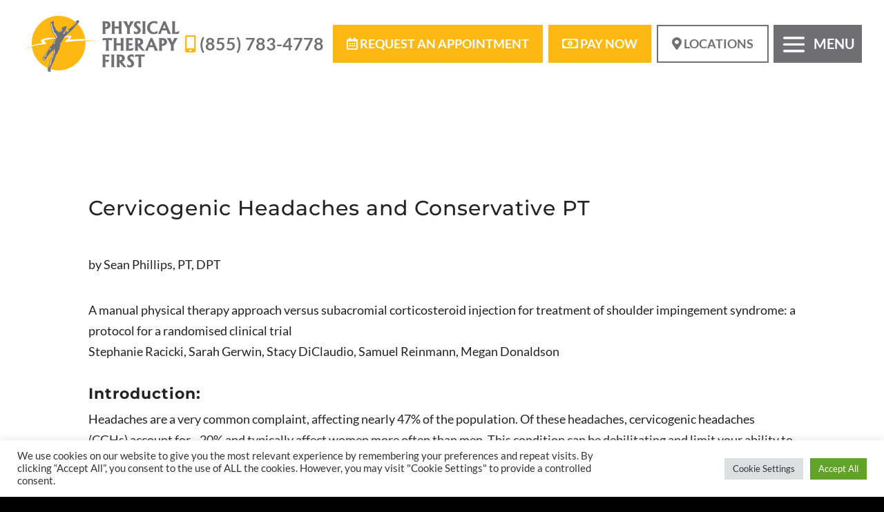

--- FILE ---
content_type: text/html; charset=utf-8
request_url: https://www.google.com/recaptcha/api2/anchor?ar=1&k=6Lf2v3oaAAAAAIeXYs2E71JSnl3oLInHqmyZi169&co=aHR0cHM6Ly9waHlzaWNhbHRoZXJhcHlmaXJzdC5jb206NDQz&hl=en&v=PoyoqOPhxBO7pBk68S4YbpHZ&size=invisible&anchor-ms=20000&execute-ms=30000&cb=7ow8fj2bs1yf
body_size: 49944
content:
<!DOCTYPE HTML><html dir="ltr" lang="en"><head><meta http-equiv="Content-Type" content="text/html; charset=UTF-8">
<meta http-equiv="X-UA-Compatible" content="IE=edge">
<title>reCAPTCHA</title>
<style type="text/css">
/* cyrillic-ext */
@font-face {
  font-family: 'Roboto';
  font-style: normal;
  font-weight: 400;
  font-stretch: 100%;
  src: url(//fonts.gstatic.com/s/roboto/v48/KFO7CnqEu92Fr1ME7kSn66aGLdTylUAMa3GUBHMdazTgWw.woff2) format('woff2');
  unicode-range: U+0460-052F, U+1C80-1C8A, U+20B4, U+2DE0-2DFF, U+A640-A69F, U+FE2E-FE2F;
}
/* cyrillic */
@font-face {
  font-family: 'Roboto';
  font-style: normal;
  font-weight: 400;
  font-stretch: 100%;
  src: url(//fonts.gstatic.com/s/roboto/v48/KFO7CnqEu92Fr1ME7kSn66aGLdTylUAMa3iUBHMdazTgWw.woff2) format('woff2');
  unicode-range: U+0301, U+0400-045F, U+0490-0491, U+04B0-04B1, U+2116;
}
/* greek-ext */
@font-face {
  font-family: 'Roboto';
  font-style: normal;
  font-weight: 400;
  font-stretch: 100%;
  src: url(//fonts.gstatic.com/s/roboto/v48/KFO7CnqEu92Fr1ME7kSn66aGLdTylUAMa3CUBHMdazTgWw.woff2) format('woff2');
  unicode-range: U+1F00-1FFF;
}
/* greek */
@font-face {
  font-family: 'Roboto';
  font-style: normal;
  font-weight: 400;
  font-stretch: 100%;
  src: url(//fonts.gstatic.com/s/roboto/v48/KFO7CnqEu92Fr1ME7kSn66aGLdTylUAMa3-UBHMdazTgWw.woff2) format('woff2');
  unicode-range: U+0370-0377, U+037A-037F, U+0384-038A, U+038C, U+038E-03A1, U+03A3-03FF;
}
/* math */
@font-face {
  font-family: 'Roboto';
  font-style: normal;
  font-weight: 400;
  font-stretch: 100%;
  src: url(//fonts.gstatic.com/s/roboto/v48/KFO7CnqEu92Fr1ME7kSn66aGLdTylUAMawCUBHMdazTgWw.woff2) format('woff2');
  unicode-range: U+0302-0303, U+0305, U+0307-0308, U+0310, U+0312, U+0315, U+031A, U+0326-0327, U+032C, U+032F-0330, U+0332-0333, U+0338, U+033A, U+0346, U+034D, U+0391-03A1, U+03A3-03A9, U+03B1-03C9, U+03D1, U+03D5-03D6, U+03F0-03F1, U+03F4-03F5, U+2016-2017, U+2034-2038, U+203C, U+2040, U+2043, U+2047, U+2050, U+2057, U+205F, U+2070-2071, U+2074-208E, U+2090-209C, U+20D0-20DC, U+20E1, U+20E5-20EF, U+2100-2112, U+2114-2115, U+2117-2121, U+2123-214F, U+2190, U+2192, U+2194-21AE, U+21B0-21E5, U+21F1-21F2, U+21F4-2211, U+2213-2214, U+2216-22FF, U+2308-230B, U+2310, U+2319, U+231C-2321, U+2336-237A, U+237C, U+2395, U+239B-23B7, U+23D0, U+23DC-23E1, U+2474-2475, U+25AF, U+25B3, U+25B7, U+25BD, U+25C1, U+25CA, U+25CC, U+25FB, U+266D-266F, U+27C0-27FF, U+2900-2AFF, U+2B0E-2B11, U+2B30-2B4C, U+2BFE, U+3030, U+FF5B, U+FF5D, U+1D400-1D7FF, U+1EE00-1EEFF;
}
/* symbols */
@font-face {
  font-family: 'Roboto';
  font-style: normal;
  font-weight: 400;
  font-stretch: 100%;
  src: url(//fonts.gstatic.com/s/roboto/v48/KFO7CnqEu92Fr1ME7kSn66aGLdTylUAMaxKUBHMdazTgWw.woff2) format('woff2');
  unicode-range: U+0001-000C, U+000E-001F, U+007F-009F, U+20DD-20E0, U+20E2-20E4, U+2150-218F, U+2190, U+2192, U+2194-2199, U+21AF, U+21E6-21F0, U+21F3, U+2218-2219, U+2299, U+22C4-22C6, U+2300-243F, U+2440-244A, U+2460-24FF, U+25A0-27BF, U+2800-28FF, U+2921-2922, U+2981, U+29BF, U+29EB, U+2B00-2BFF, U+4DC0-4DFF, U+FFF9-FFFB, U+10140-1018E, U+10190-1019C, U+101A0, U+101D0-101FD, U+102E0-102FB, U+10E60-10E7E, U+1D2C0-1D2D3, U+1D2E0-1D37F, U+1F000-1F0FF, U+1F100-1F1AD, U+1F1E6-1F1FF, U+1F30D-1F30F, U+1F315, U+1F31C, U+1F31E, U+1F320-1F32C, U+1F336, U+1F378, U+1F37D, U+1F382, U+1F393-1F39F, U+1F3A7-1F3A8, U+1F3AC-1F3AF, U+1F3C2, U+1F3C4-1F3C6, U+1F3CA-1F3CE, U+1F3D4-1F3E0, U+1F3ED, U+1F3F1-1F3F3, U+1F3F5-1F3F7, U+1F408, U+1F415, U+1F41F, U+1F426, U+1F43F, U+1F441-1F442, U+1F444, U+1F446-1F449, U+1F44C-1F44E, U+1F453, U+1F46A, U+1F47D, U+1F4A3, U+1F4B0, U+1F4B3, U+1F4B9, U+1F4BB, U+1F4BF, U+1F4C8-1F4CB, U+1F4D6, U+1F4DA, U+1F4DF, U+1F4E3-1F4E6, U+1F4EA-1F4ED, U+1F4F7, U+1F4F9-1F4FB, U+1F4FD-1F4FE, U+1F503, U+1F507-1F50B, U+1F50D, U+1F512-1F513, U+1F53E-1F54A, U+1F54F-1F5FA, U+1F610, U+1F650-1F67F, U+1F687, U+1F68D, U+1F691, U+1F694, U+1F698, U+1F6AD, U+1F6B2, U+1F6B9-1F6BA, U+1F6BC, U+1F6C6-1F6CF, U+1F6D3-1F6D7, U+1F6E0-1F6EA, U+1F6F0-1F6F3, U+1F6F7-1F6FC, U+1F700-1F7FF, U+1F800-1F80B, U+1F810-1F847, U+1F850-1F859, U+1F860-1F887, U+1F890-1F8AD, U+1F8B0-1F8BB, U+1F8C0-1F8C1, U+1F900-1F90B, U+1F93B, U+1F946, U+1F984, U+1F996, U+1F9E9, U+1FA00-1FA6F, U+1FA70-1FA7C, U+1FA80-1FA89, U+1FA8F-1FAC6, U+1FACE-1FADC, U+1FADF-1FAE9, U+1FAF0-1FAF8, U+1FB00-1FBFF;
}
/* vietnamese */
@font-face {
  font-family: 'Roboto';
  font-style: normal;
  font-weight: 400;
  font-stretch: 100%;
  src: url(//fonts.gstatic.com/s/roboto/v48/KFO7CnqEu92Fr1ME7kSn66aGLdTylUAMa3OUBHMdazTgWw.woff2) format('woff2');
  unicode-range: U+0102-0103, U+0110-0111, U+0128-0129, U+0168-0169, U+01A0-01A1, U+01AF-01B0, U+0300-0301, U+0303-0304, U+0308-0309, U+0323, U+0329, U+1EA0-1EF9, U+20AB;
}
/* latin-ext */
@font-face {
  font-family: 'Roboto';
  font-style: normal;
  font-weight: 400;
  font-stretch: 100%;
  src: url(//fonts.gstatic.com/s/roboto/v48/KFO7CnqEu92Fr1ME7kSn66aGLdTylUAMa3KUBHMdazTgWw.woff2) format('woff2');
  unicode-range: U+0100-02BA, U+02BD-02C5, U+02C7-02CC, U+02CE-02D7, U+02DD-02FF, U+0304, U+0308, U+0329, U+1D00-1DBF, U+1E00-1E9F, U+1EF2-1EFF, U+2020, U+20A0-20AB, U+20AD-20C0, U+2113, U+2C60-2C7F, U+A720-A7FF;
}
/* latin */
@font-face {
  font-family: 'Roboto';
  font-style: normal;
  font-weight: 400;
  font-stretch: 100%;
  src: url(//fonts.gstatic.com/s/roboto/v48/KFO7CnqEu92Fr1ME7kSn66aGLdTylUAMa3yUBHMdazQ.woff2) format('woff2');
  unicode-range: U+0000-00FF, U+0131, U+0152-0153, U+02BB-02BC, U+02C6, U+02DA, U+02DC, U+0304, U+0308, U+0329, U+2000-206F, U+20AC, U+2122, U+2191, U+2193, U+2212, U+2215, U+FEFF, U+FFFD;
}
/* cyrillic-ext */
@font-face {
  font-family: 'Roboto';
  font-style: normal;
  font-weight: 500;
  font-stretch: 100%;
  src: url(//fonts.gstatic.com/s/roboto/v48/KFO7CnqEu92Fr1ME7kSn66aGLdTylUAMa3GUBHMdazTgWw.woff2) format('woff2');
  unicode-range: U+0460-052F, U+1C80-1C8A, U+20B4, U+2DE0-2DFF, U+A640-A69F, U+FE2E-FE2F;
}
/* cyrillic */
@font-face {
  font-family: 'Roboto';
  font-style: normal;
  font-weight: 500;
  font-stretch: 100%;
  src: url(//fonts.gstatic.com/s/roboto/v48/KFO7CnqEu92Fr1ME7kSn66aGLdTylUAMa3iUBHMdazTgWw.woff2) format('woff2');
  unicode-range: U+0301, U+0400-045F, U+0490-0491, U+04B0-04B1, U+2116;
}
/* greek-ext */
@font-face {
  font-family: 'Roboto';
  font-style: normal;
  font-weight: 500;
  font-stretch: 100%;
  src: url(//fonts.gstatic.com/s/roboto/v48/KFO7CnqEu92Fr1ME7kSn66aGLdTylUAMa3CUBHMdazTgWw.woff2) format('woff2');
  unicode-range: U+1F00-1FFF;
}
/* greek */
@font-face {
  font-family: 'Roboto';
  font-style: normal;
  font-weight: 500;
  font-stretch: 100%;
  src: url(//fonts.gstatic.com/s/roboto/v48/KFO7CnqEu92Fr1ME7kSn66aGLdTylUAMa3-UBHMdazTgWw.woff2) format('woff2');
  unicode-range: U+0370-0377, U+037A-037F, U+0384-038A, U+038C, U+038E-03A1, U+03A3-03FF;
}
/* math */
@font-face {
  font-family: 'Roboto';
  font-style: normal;
  font-weight: 500;
  font-stretch: 100%;
  src: url(//fonts.gstatic.com/s/roboto/v48/KFO7CnqEu92Fr1ME7kSn66aGLdTylUAMawCUBHMdazTgWw.woff2) format('woff2');
  unicode-range: U+0302-0303, U+0305, U+0307-0308, U+0310, U+0312, U+0315, U+031A, U+0326-0327, U+032C, U+032F-0330, U+0332-0333, U+0338, U+033A, U+0346, U+034D, U+0391-03A1, U+03A3-03A9, U+03B1-03C9, U+03D1, U+03D5-03D6, U+03F0-03F1, U+03F4-03F5, U+2016-2017, U+2034-2038, U+203C, U+2040, U+2043, U+2047, U+2050, U+2057, U+205F, U+2070-2071, U+2074-208E, U+2090-209C, U+20D0-20DC, U+20E1, U+20E5-20EF, U+2100-2112, U+2114-2115, U+2117-2121, U+2123-214F, U+2190, U+2192, U+2194-21AE, U+21B0-21E5, U+21F1-21F2, U+21F4-2211, U+2213-2214, U+2216-22FF, U+2308-230B, U+2310, U+2319, U+231C-2321, U+2336-237A, U+237C, U+2395, U+239B-23B7, U+23D0, U+23DC-23E1, U+2474-2475, U+25AF, U+25B3, U+25B7, U+25BD, U+25C1, U+25CA, U+25CC, U+25FB, U+266D-266F, U+27C0-27FF, U+2900-2AFF, U+2B0E-2B11, U+2B30-2B4C, U+2BFE, U+3030, U+FF5B, U+FF5D, U+1D400-1D7FF, U+1EE00-1EEFF;
}
/* symbols */
@font-face {
  font-family: 'Roboto';
  font-style: normal;
  font-weight: 500;
  font-stretch: 100%;
  src: url(//fonts.gstatic.com/s/roboto/v48/KFO7CnqEu92Fr1ME7kSn66aGLdTylUAMaxKUBHMdazTgWw.woff2) format('woff2');
  unicode-range: U+0001-000C, U+000E-001F, U+007F-009F, U+20DD-20E0, U+20E2-20E4, U+2150-218F, U+2190, U+2192, U+2194-2199, U+21AF, U+21E6-21F0, U+21F3, U+2218-2219, U+2299, U+22C4-22C6, U+2300-243F, U+2440-244A, U+2460-24FF, U+25A0-27BF, U+2800-28FF, U+2921-2922, U+2981, U+29BF, U+29EB, U+2B00-2BFF, U+4DC0-4DFF, U+FFF9-FFFB, U+10140-1018E, U+10190-1019C, U+101A0, U+101D0-101FD, U+102E0-102FB, U+10E60-10E7E, U+1D2C0-1D2D3, U+1D2E0-1D37F, U+1F000-1F0FF, U+1F100-1F1AD, U+1F1E6-1F1FF, U+1F30D-1F30F, U+1F315, U+1F31C, U+1F31E, U+1F320-1F32C, U+1F336, U+1F378, U+1F37D, U+1F382, U+1F393-1F39F, U+1F3A7-1F3A8, U+1F3AC-1F3AF, U+1F3C2, U+1F3C4-1F3C6, U+1F3CA-1F3CE, U+1F3D4-1F3E0, U+1F3ED, U+1F3F1-1F3F3, U+1F3F5-1F3F7, U+1F408, U+1F415, U+1F41F, U+1F426, U+1F43F, U+1F441-1F442, U+1F444, U+1F446-1F449, U+1F44C-1F44E, U+1F453, U+1F46A, U+1F47D, U+1F4A3, U+1F4B0, U+1F4B3, U+1F4B9, U+1F4BB, U+1F4BF, U+1F4C8-1F4CB, U+1F4D6, U+1F4DA, U+1F4DF, U+1F4E3-1F4E6, U+1F4EA-1F4ED, U+1F4F7, U+1F4F9-1F4FB, U+1F4FD-1F4FE, U+1F503, U+1F507-1F50B, U+1F50D, U+1F512-1F513, U+1F53E-1F54A, U+1F54F-1F5FA, U+1F610, U+1F650-1F67F, U+1F687, U+1F68D, U+1F691, U+1F694, U+1F698, U+1F6AD, U+1F6B2, U+1F6B9-1F6BA, U+1F6BC, U+1F6C6-1F6CF, U+1F6D3-1F6D7, U+1F6E0-1F6EA, U+1F6F0-1F6F3, U+1F6F7-1F6FC, U+1F700-1F7FF, U+1F800-1F80B, U+1F810-1F847, U+1F850-1F859, U+1F860-1F887, U+1F890-1F8AD, U+1F8B0-1F8BB, U+1F8C0-1F8C1, U+1F900-1F90B, U+1F93B, U+1F946, U+1F984, U+1F996, U+1F9E9, U+1FA00-1FA6F, U+1FA70-1FA7C, U+1FA80-1FA89, U+1FA8F-1FAC6, U+1FACE-1FADC, U+1FADF-1FAE9, U+1FAF0-1FAF8, U+1FB00-1FBFF;
}
/* vietnamese */
@font-face {
  font-family: 'Roboto';
  font-style: normal;
  font-weight: 500;
  font-stretch: 100%;
  src: url(//fonts.gstatic.com/s/roboto/v48/KFO7CnqEu92Fr1ME7kSn66aGLdTylUAMa3OUBHMdazTgWw.woff2) format('woff2');
  unicode-range: U+0102-0103, U+0110-0111, U+0128-0129, U+0168-0169, U+01A0-01A1, U+01AF-01B0, U+0300-0301, U+0303-0304, U+0308-0309, U+0323, U+0329, U+1EA0-1EF9, U+20AB;
}
/* latin-ext */
@font-face {
  font-family: 'Roboto';
  font-style: normal;
  font-weight: 500;
  font-stretch: 100%;
  src: url(//fonts.gstatic.com/s/roboto/v48/KFO7CnqEu92Fr1ME7kSn66aGLdTylUAMa3KUBHMdazTgWw.woff2) format('woff2');
  unicode-range: U+0100-02BA, U+02BD-02C5, U+02C7-02CC, U+02CE-02D7, U+02DD-02FF, U+0304, U+0308, U+0329, U+1D00-1DBF, U+1E00-1E9F, U+1EF2-1EFF, U+2020, U+20A0-20AB, U+20AD-20C0, U+2113, U+2C60-2C7F, U+A720-A7FF;
}
/* latin */
@font-face {
  font-family: 'Roboto';
  font-style: normal;
  font-weight: 500;
  font-stretch: 100%;
  src: url(//fonts.gstatic.com/s/roboto/v48/KFO7CnqEu92Fr1ME7kSn66aGLdTylUAMa3yUBHMdazQ.woff2) format('woff2');
  unicode-range: U+0000-00FF, U+0131, U+0152-0153, U+02BB-02BC, U+02C6, U+02DA, U+02DC, U+0304, U+0308, U+0329, U+2000-206F, U+20AC, U+2122, U+2191, U+2193, U+2212, U+2215, U+FEFF, U+FFFD;
}
/* cyrillic-ext */
@font-face {
  font-family: 'Roboto';
  font-style: normal;
  font-weight: 900;
  font-stretch: 100%;
  src: url(//fonts.gstatic.com/s/roboto/v48/KFO7CnqEu92Fr1ME7kSn66aGLdTylUAMa3GUBHMdazTgWw.woff2) format('woff2');
  unicode-range: U+0460-052F, U+1C80-1C8A, U+20B4, U+2DE0-2DFF, U+A640-A69F, U+FE2E-FE2F;
}
/* cyrillic */
@font-face {
  font-family: 'Roboto';
  font-style: normal;
  font-weight: 900;
  font-stretch: 100%;
  src: url(//fonts.gstatic.com/s/roboto/v48/KFO7CnqEu92Fr1ME7kSn66aGLdTylUAMa3iUBHMdazTgWw.woff2) format('woff2');
  unicode-range: U+0301, U+0400-045F, U+0490-0491, U+04B0-04B1, U+2116;
}
/* greek-ext */
@font-face {
  font-family: 'Roboto';
  font-style: normal;
  font-weight: 900;
  font-stretch: 100%;
  src: url(//fonts.gstatic.com/s/roboto/v48/KFO7CnqEu92Fr1ME7kSn66aGLdTylUAMa3CUBHMdazTgWw.woff2) format('woff2');
  unicode-range: U+1F00-1FFF;
}
/* greek */
@font-face {
  font-family: 'Roboto';
  font-style: normal;
  font-weight: 900;
  font-stretch: 100%;
  src: url(//fonts.gstatic.com/s/roboto/v48/KFO7CnqEu92Fr1ME7kSn66aGLdTylUAMa3-UBHMdazTgWw.woff2) format('woff2');
  unicode-range: U+0370-0377, U+037A-037F, U+0384-038A, U+038C, U+038E-03A1, U+03A3-03FF;
}
/* math */
@font-face {
  font-family: 'Roboto';
  font-style: normal;
  font-weight: 900;
  font-stretch: 100%;
  src: url(//fonts.gstatic.com/s/roboto/v48/KFO7CnqEu92Fr1ME7kSn66aGLdTylUAMawCUBHMdazTgWw.woff2) format('woff2');
  unicode-range: U+0302-0303, U+0305, U+0307-0308, U+0310, U+0312, U+0315, U+031A, U+0326-0327, U+032C, U+032F-0330, U+0332-0333, U+0338, U+033A, U+0346, U+034D, U+0391-03A1, U+03A3-03A9, U+03B1-03C9, U+03D1, U+03D5-03D6, U+03F0-03F1, U+03F4-03F5, U+2016-2017, U+2034-2038, U+203C, U+2040, U+2043, U+2047, U+2050, U+2057, U+205F, U+2070-2071, U+2074-208E, U+2090-209C, U+20D0-20DC, U+20E1, U+20E5-20EF, U+2100-2112, U+2114-2115, U+2117-2121, U+2123-214F, U+2190, U+2192, U+2194-21AE, U+21B0-21E5, U+21F1-21F2, U+21F4-2211, U+2213-2214, U+2216-22FF, U+2308-230B, U+2310, U+2319, U+231C-2321, U+2336-237A, U+237C, U+2395, U+239B-23B7, U+23D0, U+23DC-23E1, U+2474-2475, U+25AF, U+25B3, U+25B7, U+25BD, U+25C1, U+25CA, U+25CC, U+25FB, U+266D-266F, U+27C0-27FF, U+2900-2AFF, U+2B0E-2B11, U+2B30-2B4C, U+2BFE, U+3030, U+FF5B, U+FF5D, U+1D400-1D7FF, U+1EE00-1EEFF;
}
/* symbols */
@font-face {
  font-family: 'Roboto';
  font-style: normal;
  font-weight: 900;
  font-stretch: 100%;
  src: url(//fonts.gstatic.com/s/roboto/v48/KFO7CnqEu92Fr1ME7kSn66aGLdTylUAMaxKUBHMdazTgWw.woff2) format('woff2');
  unicode-range: U+0001-000C, U+000E-001F, U+007F-009F, U+20DD-20E0, U+20E2-20E4, U+2150-218F, U+2190, U+2192, U+2194-2199, U+21AF, U+21E6-21F0, U+21F3, U+2218-2219, U+2299, U+22C4-22C6, U+2300-243F, U+2440-244A, U+2460-24FF, U+25A0-27BF, U+2800-28FF, U+2921-2922, U+2981, U+29BF, U+29EB, U+2B00-2BFF, U+4DC0-4DFF, U+FFF9-FFFB, U+10140-1018E, U+10190-1019C, U+101A0, U+101D0-101FD, U+102E0-102FB, U+10E60-10E7E, U+1D2C0-1D2D3, U+1D2E0-1D37F, U+1F000-1F0FF, U+1F100-1F1AD, U+1F1E6-1F1FF, U+1F30D-1F30F, U+1F315, U+1F31C, U+1F31E, U+1F320-1F32C, U+1F336, U+1F378, U+1F37D, U+1F382, U+1F393-1F39F, U+1F3A7-1F3A8, U+1F3AC-1F3AF, U+1F3C2, U+1F3C4-1F3C6, U+1F3CA-1F3CE, U+1F3D4-1F3E0, U+1F3ED, U+1F3F1-1F3F3, U+1F3F5-1F3F7, U+1F408, U+1F415, U+1F41F, U+1F426, U+1F43F, U+1F441-1F442, U+1F444, U+1F446-1F449, U+1F44C-1F44E, U+1F453, U+1F46A, U+1F47D, U+1F4A3, U+1F4B0, U+1F4B3, U+1F4B9, U+1F4BB, U+1F4BF, U+1F4C8-1F4CB, U+1F4D6, U+1F4DA, U+1F4DF, U+1F4E3-1F4E6, U+1F4EA-1F4ED, U+1F4F7, U+1F4F9-1F4FB, U+1F4FD-1F4FE, U+1F503, U+1F507-1F50B, U+1F50D, U+1F512-1F513, U+1F53E-1F54A, U+1F54F-1F5FA, U+1F610, U+1F650-1F67F, U+1F687, U+1F68D, U+1F691, U+1F694, U+1F698, U+1F6AD, U+1F6B2, U+1F6B9-1F6BA, U+1F6BC, U+1F6C6-1F6CF, U+1F6D3-1F6D7, U+1F6E0-1F6EA, U+1F6F0-1F6F3, U+1F6F7-1F6FC, U+1F700-1F7FF, U+1F800-1F80B, U+1F810-1F847, U+1F850-1F859, U+1F860-1F887, U+1F890-1F8AD, U+1F8B0-1F8BB, U+1F8C0-1F8C1, U+1F900-1F90B, U+1F93B, U+1F946, U+1F984, U+1F996, U+1F9E9, U+1FA00-1FA6F, U+1FA70-1FA7C, U+1FA80-1FA89, U+1FA8F-1FAC6, U+1FACE-1FADC, U+1FADF-1FAE9, U+1FAF0-1FAF8, U+1FB00-1FBFF;
}
/* vietnamese */
@font-face {
  font-family: 'Roboto';
  font-style: normal;
  font-weight: 900;
  font-stretch: 100%;
  src: url(//fonts.gstatic.com/s/roboto/v48/KFO7CnqEu92Fr1ME7kSn66aGLdTylUAMa3OUBHMdazTgWw.woff2) format('woff2');
  unicode-range: U+0102-0103, U+0110-0111, U+0128-0129, U+0168-0169, U+01A0-01A1, U+01AF-01B0, U+0300-0301, U+0303-0304, U+0308-0309, U+0323, U+0329, U+1EA0-1EF9, U+20AB;
}
/* latin-ext */
@font-face {
  font-family: 'Roboto';
  font-style: normal;
  font-weight: 900;
  font-stretch: 100%;
  src: url(//fonts.gstatic.com/s/roboto/v48/KFO7CnqEu92Fr1ME7kSn66aGLdTylUAMa3KUBHMdazTgWw.woff2) format('woff2');
  unicode-range: U+0100-02BA, U+02BD-02C5, U+02C7-02CC, U+02CE-02D7, U+02DD-02FF, U+0304, U+0308, U+0329, U+1D00-1DBF, U+1E00-1E9F, U+1EF2-1EFF, U+2020, U+20A0-20AB, U+20AD-20C0, U+2113, U+2C60-2C7F, U+A720-A7FF;
}
/* latin */
@font-face {
  font-family: 'Roboto';
  font-style: normal;
  font-weight: 900;
  font-stretch: 100%;
  src: url(//fonts.gstatic.com/s/roboto/v48/KFO7CnqEu92Fr1ME7kSn66aGLdTylUAMa3yUBHMdazQ.woff2) format('woff2');
  unicode-range: U+0000-00FF, U+0131, U+0152-0153, U+02BB-02BC, U+02C6, U+02DA, U+02DC, U+0304, U+0308, U+0329, U+2000-206F, U+20AC, U+2122, U+2191, U+2193, U+2212, U+2215, U+FEFF, U+FFFD;
}

</style>
<link rel="stylesheet" type="text/css" href="https://www.gstatic.com/recaptcha/releases/PoyoqOPhxBO7pBk68S4YbpHZ/styles__ltr.css">
<script nonce="X0B0tNkYdbo5HNpBXryJ0A" type="text/javascript">window['__recaptcha_api'] = 'https://www.google.com/recaptcha/api2/';</script>
<script type="text/javascript" src="https://www.gstatic.com/recaptcha/releases/PoyoqOPhxBO7pBk68S4YbpHZ/recaptcha__en.js" nonce="X0B0tNkYdbo5HNpBXryJ0A">
      
    </script></head>
<body><div id="rc-anchor-alert" class="rc-anchor-alert"></div>
<input type="hidden" id="recaptcha-token" value="[base64]">
<script type="text/javascript" nonce="X0B0tNkYdbo5HNpBXryJ0A">
      recaptcha.anchor.Main.init("[\x22ainput\x22,[\x22bgdata\x22,\x22\x22,\[base64]/[base64]/[base64]/[base64]/[base64]/[base64]/KGcoTywyNTMsTy5PKSxVRyhPLEMpKTpnKE8sMjUzLEMpLE8pKSxsKSksTykpfSxieT1mdW5jdGlvbihDLE8sdSxsKXtmb3IobD0odT1SKEMpLDApO08+MDtPLS0pbD1sPDw4fFooQyk7ZyhDLHUsbCl9LFVHPWZ1bmN0aW9uKEMsTyl7Qy5pLmxlbmd0aD4xMDQ/[base64]/[base64]/[base64]/[base64]/[base64]/[base64]/[base64]\\u003d\x22,\[base64]\\u003d\x22,\x22w7nCkVTClEbDlsOSw7cMVcK3VMKFAm3CkTARw5HCm8OcwpRjw6vDtcKQwoDDvnYqNcOAwp7Cr8Kow51dS8O4U0nCiMO+IwHDhcKWf8KdWUdwfkdAw54DWXpURsOZfsK/w4DCrsKVw5YGdcKLQcKHKSJfEsK2w4zDuWjDq0HCvkzCvmpgPcKKZsOew7hJw40pwpFBICnCu8KwaQfDiMKqasKuw4tlw7htD8KOw4HCvsOdwozDigHDsMK2w5LCscKTWH/CuHkdasODwp/[base64]/DkHR6IUMxcsK0w4BeQCw8IsKRfgzDg8KlB1XCs8KLFsO7OFDDusKcw6V2P8KZw7Rmwr/DhGxpw6vCg2bDhknCjcKYw5fCuzh4BMO7w6oUexDCo8KuB2ERw5MePMOrUTNHTMOkwo1LYMK3w4/DvWvCscKuwrgAw712EMO0w5AsQWMmUyxfw5QyRQnDjHAJw4bDoMKHW1gxYsK/LcK+GjF/[base64]/DuDfDmiPCrsOlwpxlw6Acw4bClGjCqcKxQsKDw5Epdm1Aw4QvwqBebVRLbcK8w4RCwqzDmi8nwpDClVrChVzCmFV7woXClcK6w6nCpjwswpRsw4p/CsONwqvCjcOCwpTCm8KIbE0hwofCosK4VDfDksOvw7E3w77DqMKSw7VWfnHDrMKRMzPCjMKQwr5CTQhfw4dYIMO3w6HCvcOMD3oIwooBc8OpwqN9DDZew7ZCU1PDosKUTxHDllYAbcObwpHCksOjw43Dq8OTw718w5/Dn8KowpxEw7vDocOjwqDCq8OxVhoDw5jCgMOCw5vDmSweEBlgw5nDk8OKFEHDkGHDsMOSW2fCrcOXcsKGwqvDncOBw5/CksKywpNjw4MEwpNAw4zDm1PCiWDDoV7DrcKZw6LDszB1wqJTd8KzK8KSBcO6wr/CicK5ecKcwq9rO3xAOcKzAsO2w6wLwoV7Y8K1woMFbCVlw5BrVsKhwqcuw5XDoXt/bD7Du8OxwqHCjsOsGz7CucOCwos7wpgPw7pQGsOSc2dtJMOeZcKKP8OEIxjCnzIUw6XDpHcww6ZswrApw5DCmUANG8OBwrbDtks0w7vCimrCgsK8EFjDscOPMWpbe3UhDMKzwonDq0vCjcOsw7jDslPDrMOAaHDDvCBCwp9Rw4Zxw53CnsK3wr4mMcKnYifCuh/CqirCqBzCln9rw6rDmcKkEQA1wrQkTMO9wqoaI8OJeU1RdcOaEcO2fcO2wrvCrEbCk000AsKuDSDCksK2wq7Dl3VKwp9LK8OSI8Oqw67Dhztcw6/[base64]/DphHCmcKawp7CnsOjAsKGw5nCjiHDocKXdMOxamMNDSw2MsK1wpLCgjoWwqPCv0rCmAbCtDNHwo/CvsK3w4FWHk14w7bCmlfDuMKcJkBswrd1asKpw48AwppJw67ChWTDpnRww6NswpEjw4PDncOWwoPDicKcw4IGNMKPwrDCgCHDgsKRbnLCuCnCjMOiBDPCqsKmYGLCicOzwpAUVCoDwp/DhW8wVcOyWcOBwo/[base64]/Cn37DpWrCvsKsemxHw6TCvQDCiDfDicKxwrPCosKEw6spwrNZBHjDj2R4w7LCrsKiV8KVwrfCrsO6wrIkAsOuJsKIwpAZw60FXTE5YjzDtMO+w7vDlivCrUjDm2TDnkgidmI2QinCiMKPamkNw63CjcKGwrZXNMOBwpR7cCzCmkEkw7/CjsOvw5XDhm8tSD3CrFdRwpkDEcOCwrfCsAfDu8O6w5QowpY4w4pvw78gwrvDkMOsw5PCmMOuFcK5w7F3w4HCkDAgWsOZOMKjw5fDhsKFwrfDsMKlaMK9w7DCiRRgwpZJwq57YT/DvXjDmjNfVBggw65yG8OUIsKqw5poAsKjIMO9XCgrw7DCscK1w5HDpl3DgjrDsEhzw4V8wrJTwqjCpzpawrbCvCkdLMK3woRGwqzChcKTw6YywqQfD8KHdnHDrlN8BMKCAR0qwq7CsMOJW8O+CSQxw4tQTsKCCsKzw45Tw5LCg8O0ajE/w4c2woPCoibCpMOWXcOPIBPDocORwoVWw4g8w6HDunXDqHJYw6AGNirDmREePsOtwpDDh3o0w5/CqcKMbmwiw4/Cs8OWw7jDlsOveid8wroiwq3CrTEfTwrDnB3CisKUwqbCqzpkI8KEDMO9wojDkVXCp1zCpMKOAVcFw5ZtFGnDnsKVV8Ojw5LDsk3Cv8O6w6oJaWROw63CqMOTwrE+w7vDv0TDhyfDuUw2w7fCscKfw7/DksOYw4zCvTUAw407ecKFAFTDoiPDhk9YwpsEJiYUBsKyw4x5D1UcennCrxnDnsK4EsK0V0rCixUYw5drw4rCk3ZMw5kbeTLCrcKjwodQw5bCisOiYHodwqnDrcKbw5NzK8O7w5Fjw57DucOhwoAmw5pcwoLChcOSaFvDjQLDqcOrYkVgwq5HNE/Di8K1KMKhw7R6w4hbw6bDkMKHwolUwoLCjcO5w4HCsmN5FAvCrcOQwpvCrlAww4Bnw6TCjFlHw6jCmhDDo8Oiw6Z2w53DrsOewqIMZsOMW8O1wpbCusKgwqp2d2E4w5dgw4nCgwjCqQYrbTsmNF/DtsKnbsK8woFdJ8OKc8KwETFGXcOGNj0rwp1lw6MySMKbdsOGwoLCi3jCtw0jFsKWwqjDlVkgJsKjSMOUKno2w5fDtcOBUGvCpsKdw4IUdSvDmcKQw6tSX8KMMhbDnXAkwohuwrfDjMOFe8OTwo/Cv8K4woXCt2Itw4HCkMKsDwfDqcOMw5VaBsKaDDVFf8OPWsOawp/[base64]/D8OlwoLCicK6dx54w4Ikw7XCs8OJw5l2wqvDvgkawpLCkivChhbCr8Kqwr1Xwp3CtcOBwpk+w6nDqcOAw7jDl8O8d8OPCkXCrhdvworDhsODwodGw6PDpcO1w5Z6LzrDkcKvw4gnwqMjw5fCjCkUw78wwpjCinNrw4gHFU/CtsOXw5woKS8+woPChcKnSxRsb8OYw50GwpFaWzEGbsOPwq1aNhtzHikWwpkDbcO4w6kLwpRow5zCv8Klw710I8KnVWLDrcKTw4DCt8KJw4MbC8OwfMOTw6/CtCRECsKhw5vDrcKowrkBwrrDmzgfIMKhZUciFMOAwp4KHcOnaMOJB1/DpWBZOcKWcSvDlMOUGi3CtcKYw7zDm8KKJMO/wo/DkFzCicOXw7rDrwTDjEnCm8O3FcKXwpsgShNSwoUSEkc3w5TCmMKUw6fDncKcwrzDssKFwrhIPsO3w5jCqsKhw7E7fjLDmGIGDnYTw7oYw4BswoTCtV7Dm2QYEArDosO6UFnDkRTDqsK0NSrCqsKHw4/DuMKbfXdoBCF0PMK9wpcEDx3CnllJw6LDrnx8w4sEwrHDqMO5AcO5w67DpcK3XVLChMOkWsKPwrt7wq7DgMKKDX/DvGMBw43DukoYFcKGS1gww7XClMOywozDjcKrDCnCoTM9C8OkD8KucsOkw6dKPhvDu8O8w7nDjcOmwr7DhcKDw5VcIsKywqvCgsO8dAvDpsK7WcOLwrFewpXDuMORwpk9OcKsRcKrw6xTwoXCnMKQOSXCp8K5wqXDuH0gw5QvWcK6w6dcRUXCncKnMl0aw7rDgEM9wr/DsFbDig7ClyLCmB9YwpnDh8KpwpfCjMO8wqtwQ8O3VsOYQsKGUWXCmMKhbQpBwpLDvUZ+wr8TDQwuHEouw5LChsKVwrjDl8K5woh5w55EQTtswqRAS0jCsMOPw5HDjcKww7/DmS/Di2szw7TClsOJA8OoYzPDsUjDolTCpcK8Z1oOVk7Cg1rDr8KywrdmUWJUw47Dg340akDDq1HDmw9NcRrChcK4c8KwSApvwrE2H8KWw79sc2MXRsOOw4TCqMOOOhZ/[base64]/NMKYI8KRJA3Cl8KiDGzDoXVoT8Krb8KhwqEaw4VEOCx5wo1+w7oZVMO0M8KCwox0NsKrw5jCnsKPCCVzw6pjw4PDvg1KwonDt8K2HGzCncKQwp9jNcO7FcKowovDusOQDsOOESJWwpwtIMOSTcKCw5fDm1pGwqx0FRRswonDiMKTAMOXwp0+w5rDhcOpwr/[base64]/[base64]/[base64]/[base64]/CtMK5PsOdOQnDqMO+wojCg1/CgMOXYk3CuMKRSxogw5EjwrTDgXbDmTXDm8Opw7dDWnLDjwzDg8K/T8KDCMKvEMKAejbDhCExw5gPPMOZRQNTRCZ/w5LCksKWGEHDgcOAw4XCisOMQFg6ewLDrMO3X8OBcAk/KXBqwrLCgCtUw6vDlcOUA1YAw4DCqcK2wr1uw5M3w7jChUVvw78CFGhxw63DpMKewpTCrGvDnRtqWMKADcOpwqDDtMK8w5QNA2VUOTItT8KeFcKiPcODDGvCi8KPbMOmKcKaw4XDhhLCgFwiYUQ4w4/DssOVSwXCg8K/c0vCtMKzbxjDtgbDglvDsxHCpcO6w4Igw7zCon1nIGXDrMOTXsK6wrFAVh/CpsKgRR83w5wiDSJHEktrworCjMO+wpMgwo3Cg8OvQsO2HsO+dTbDv8K7f8OmJ8K4wo1NXDnDtsK5NMO4f8K9wqxhby5CwrHCr0x2L8KPwozCicOBw4ksw43CgiVQED5VD8KhIsKFw4YwwpJyasK5bExRwozCo2rDtFPCg8K/w6TCk8Kmw4Few6R7SsKkw4jCjsO4X2vCn2ttwo/DiQxVw507DcORfsKGdQEnwrwqXsOGwrDDqcO8OcKhOsO7wqRFal7Ci8KfOsKde8KpPG0nwoRdw684TMOiwprCjsO1wqRjJsKEdCgnw5EQw5fCqHHDscKBw75iwr/DtsKxIcKlHcK+bRBMwoIKNjTDt8KYGERtw7XCusOPXsODIx7Ci07CviErbMKyCsOBYMO8FMOResKSJ8KMw6HDkQrDknXChcKXOGrDvnvCgcOwIsO5wr/CgMKFw7Y/[base64]/[base64]/WMKjJghDwo3Dnk/[base64]/[base64]/[base64]/wqB6w6TDrcKRdMKSw7/DhHJkw6dlPC84w4XDp8Kkw63DvsKbQFvDijXDjsKjQFhrOjvDsMOBOsOycU5PIllpHG3DjsKOPV8vUU8pwrnCuznCpsKrwokfw6zDrhshwrMtw5NBRSrDh8OZIcOMwq/CoMKuf8ONUcOKFEhtERQ4Pgxww63CoWjCggUPHjnDksKbE3nDvcKJTmHCrRECTcOWQ1DDqMOUwr/DuWJMYsKcQMKwwos7wpfDs8OxPyVjwrPCh8Odw7YIchrDiMK3w6lNw4rCosOEJcOISgNmwrnCp8Oww7V9woTCsVfDhiolXsKEwooPN0wkNsKNe8OMwqvCkMKaw4XDjsKyw692wrnDr8OhFsOtMMOBcD7CrMOrwq9swoEJwow/Gx7CsRnChDlQHcKcFWrDoMKrKsKhbF3CtMOjRcOMdlrDkMOiWCbDnEvDsMOEMsKsOXXDtMKuYWE6aWhjfsOEPgI2w4sPQMKNw5wYw6HCgDpKwrjDkMKOw4LDrMK/FMKBRn4yIQwWfyXDqMONEGl1NMKUWFvClsKSw5DDtEAXw77CscOaAjMcwpgEPcKOVcKxXS/Cu8KYwqE/PkXDnsOxH8KVw78ewq3DsTnCvAPDlg9Nw50nwrrDiMOcwqwVCFXDmMOZwoXDlg12wqDDi8KzAMKaw7rDhxzDkcOEwr/[base64]/DkGfCszbCtMOgw5p7wqTCkzhVOMKmKSfDghBvMx/CvSHDkcO5w7/CpsOjwrXDjivCono8XsOawozCpcKmfsKrwqB0wpTDpsOGwrJLwrBPw48MK8O8wpEVd8ObwrdMw5VzbsKFw5FBw7nDvFNywrjDosKXW3XCkgdILxDCr8KzRsO5w73DrsOkwqE/XGnCpcO1wpjCtcKAe8KqH2vCtn0Uwr9Kw4jClcK3wqrCpsKUdcKnw6d9wpx8wpfChsO8NVtzaHdbwpRSwrYGwonCgcKtw5bCiyLDp27CqcK5BwPCicKkc8OSK8KGSMKoRn/DvMOOw5EGwprCiU9uGD/CvsK5w7s2VcKCTVDDiT7DpXl2wrFEQiJjwrQ1R8OmKXzCvC/Cq8Olw7tVwr4iw6bCi23Ds8KywpU4wqhfwqYTw7o/XC7DgcK4wrwBWMKMBcOyw5pBcDIrLTwnXMKyw6E5wpjDgQssw6TDmR1BIcK6L8KWLcKycsKNwrFLF8OFwpkGwq/Dh3l1wrYFTsKwwqQzfBx4wp9mDHLDqDVewoZQdsO2w57ClsOFBGMDw4xVDRPDuhPCr8KLw5sSwqlxw43DgHzCt8OIw5/Dj8OkYhcvw6rCpADCncOkRCbDrcO2J8K4wqPCpSDCjcO1V8Oyf0/DundSwo/DtsKJUcO4wqTCsMO7w7/[base64]/DmcK/S2TDrcOEwph5wp5vNkZkAsORcgx6wo7CksO+VjoHR2EHDMKVUsOTAQ7CqRoUVcKkG8K/RkImw4DCpMKYK8O0wptCeGLDk2VbT3XDo8Ozw47DrTzCgS3CoF3CvMOVORZ6csKBVi1Jwq8XwqHCmcOCPMKBFsKdKmV+wpLCpk8kFsK4w7jDgcKoBsKXw6DDicO0YVkRJsKcMsOewq/Cm1bCi8KtbU3CocOlDw3CmMOaDh4OwoFJwo87wp7Cjn/[base64]/CisK2CFrCtVhSw54NwpXCu3LDqFRDw51Fwpl7w6kLwp/Drz1+bMKMXsOWw7PCt8K3w7JZwprCpsK2w4nCoSQvwqN3w4nDlQzCgm3DpGTCoF3Cp8OMw7fCgsOVf1Eawqgfwp/CnhDCqsKBw6TDmhRUOn3Dk8OoWi86PMKdISoewoTDuR3CoMKCGFPCj8OhDcO5w4LCjcKlw6fDicK+wrvCpmFuwoAjDsKGw40/wrdXwo7ClhzDiMOCUhnCq8OVT2jCnMO6dyQjPcOGecOwwrzDpsONw53Do2wqMGjCtsKqwpx0wrXDlRnCicKKw5HCpMOowoM2wqXDqMKMGTPDtAldDBzDnS9Yw5JQOVPDtS7CoMKxbTDDu8Kawqg4Ljp6NcO9A8Ksw7nDocK5wpbCvm0jRl/CjsO+eMObwoZDRWfCgsKdw6nDphwxQRzDicOvY8KuwrjCuRRGwr1iwoHCvcOuesKuw6TCh0TCjw4Pw6jDjkxNwpXChsKiwrjCjMOqS8Obwp3DmW/CrFfChzV0w57Di0TCmMK8J1UvaMOFw5jDpAJiHh/DmcK9AcKZwqHDqg/[base64]/[base64]/[base64]/w7ckwqfDvlzDtMKCWsO0w5wcG8KRw6PCpsKnaynDvXjCq8KCTcOPw7LCkR/CrgI4HcOCD8K1wobDpxDDtMKEwqHCgsKTwpkELD7CnMOaPlAqZ8KNwpg/w54EwoTCl1V+wroAwo/[base64]/WHzCgBbCoXPChcKNI8KKCcKcw5JaWcOSWMOMwrAawqI2M1cbU8OodivDlsKIwrrDvsKWw6vCu8OsGsKBbcORa8OjEsOkwrV3w43CuRPCtkFXb2bCrcKKeR/DpisdU2PDgmkzwoUIKMKde2bCmAc0wpISwrXClz/Do8OAw5B7w6gNw6MbXxLDlcONwo5ffhtbwqTCnGvCvsOfEMK2dMK7w4bDkyBmNlBveCbDlQTDlA7DuUHDv1I2Q1Y8a8KcHj3Cmz/CsGzDosKdwoPDqsO/CMKuwrUTeMOoG8OVw5fCqkPCiB5jI8Kdw6peBCJJc24QHsOWZnHDkcOjw7IVw6MKwpVvJzHDhQvCk8OJw7rCq1Q+w6HCkxhZw7zDiV7DpyQ/PRfCi8KMw7DCncKLwqM6w5fDpgvClMOKwqDDqnrCrDbCgMOTfCtbFsKXwpJwwo/DpXkVw7FEwq49b8Omw5NufAbCuMOPwo9nwq5NQMKFHcOwwpFTwrQ0w7N0w5TCphbDn8OHb0rDnjYLwqfDssOzwq9+JizClsObw755wpRVYjbCnnBaw77ClzYmwoY2w5rCnBXDvMKmWTEhwrkUwpkxWcOkw4Ndw67DjMKHIihhXmoAbig5ERTDhMOSO1Fqw4/DrcO7w7nDjMOgw7hcw7nDkcOvwrbCg8KuIlhkwqZqBcOOwo/[base64]/DosOWwqpPY8OGJwNlKsKFX1lAwq4lwqTDlWBlBnnDliLDgMKDGcKrwpXCoHZIWMOMw4ZwS8KfDj7Dk14qElAIDH/CpsOrw4vDmcK3w4nDhsOnYcOHbGA6wqfCv1Vuw4wpUcOlOGrCpcKxw4nCoMOxw6/DqcKKCsK2D8Kzw6TCvifCisK0w55+REhEwq7DgcOIcsO4fMK2BMKpwqodDUdeYQxDa2rDvQnCgnfDvMKCwr3Cp3bDmsOaZMKlesOXECotwow+JlE9wr4awpDCt8OYwpsuUVzCp8K6wrfCkmXCtMK3woZEO8OmwqN/[base64]/CtcONwrpwXABofMOICShNw4hPwrBRZTkPYwnCjFbCpcKPwrJaODEywrbCq8Ofw5wnw7TCgsOxwqgbW8ODXHnDi1Y8UGvDtUnDvMO+wpA5wp5XOw9TwprCjDg4V3BHZMKSw43ClEvCk8OGKMKdVgA3VyPCo0rCg8Kxw47CnxLDlsKpMsK/wqQxw6XDm8KLw5d4CcKkK8K9w4DDrwlWL0TDpyDDvyzDhMKZKcKsNAsKwoN8IF/DtsKZD8KzwrR3wo0pwqopwoLDmMOUwrXDmERMLEvDh8Kzw57Dj8Orw7jDjxA9w40Kw4/[base64]/JsOIw5LCi8K0F8Kkw4DCgGDDhMOBZMK0PQ3ColARwqNtwrlFUcOpw77ChwopwqFJFHROwrHCl2DDt8KZQMOxw4DDszxucijDh3xlREnCpn9iw6EEQ8KRwrRPQsKYwoxRwp8YFcKmJ8KRw77DnsKjw4sPBlvDiUbCmUl/XhgRw50SwpfCtcKTwqc4UcOTwpDCqRvCmmrDg1vCksOqwopOwo3CmcOjf8OSecOKw64qwroxEDrDq8OfwpXDjMKXGULDm8K5wrvDiBMUw6IXw71/w4ZdMCt6w7/[base64]/R8Olw7Jmwr04w6Naw6TCqMODwoYFE2nDjsOJw4waScKzw4A6wqcjw7PChk/CrVpbwobDp8Oqw6hGw5UTPsKeQMKLw5TCtQnDnwbDlmjDo8KXXsOqYMKFEsKAC8Oow5l9w5bCocKbw4jCosOrw5/DrcOzdSoxwrt+cMO+CArDmMKyU2HDu2I2b8K4DcK+KsKnw4NZw7Igw6xlw5BmMlwZUBXCtnITwp3CuMK7fTXCiT/DjMOYwqF/wqPDmhPDn8OYF8K+FhoQJsOtTsKxPxHDmGfDpVpsOMKlw7TDr8OTwrHDt1TCrMKnw4PDpEHCvDNNw6Miw40Xwq1aw7vDosKjw47DisOHwpV9bTM3CU/CvMOrw7RRVMKTVz8Jw7sLwqfDvcK1wpYqw5VYwrzCm8Oww4DDhcO/wpIjHH3DjWTClDEQw7gLw7hiw6LDimhowqsda8KpS8OCwozCnAhdcsKPEsOJwrxOw6pbw6AQw4zDqX9bwqwrEhBZD8OIYsOawo3DhVU8esO4GkdWBGRzNzkAw6HCqMKTwqxQw45DaG4afcKpwrBgw5cvw5/CsgNUwq/DtE0Tw73CnBhpWDwYb1l/PTYVw7k/bMKZecKDMwnDmn/[base64]/ZF9Hw67CgcKTwooFKVHDvGjCqCoiWiBvw47CncOqwrjCscKzU8Kcw5XDjxIzCsKmw7NGwpzCg8OkPgzCiMKxw5zCvTAsw6/CjGhIwqE4esKvw6INWcOaXsOPccO3CMOwwpzDgxXCm8K0YmYvYW7Cr8KSEcKEGFwrYBENw5YMwrdubMOaw7cycUhmPsOXcsOmw5jDjBDCusONwpHCtAPDgxfDqsOPAsO2wptSWsKcRMK/aAvClMOvwqfDvyd5wprDj8KZcxfDlcKdwqjCtSfDk8O3ZUYUw6cYJsOLwq0/w5PDoBLDhyxaV8OiwoE9EcKGTW3Cihpjw6jCrcO9DMKBwo/Cn1bDocOTAS3DmwXCqsO+HcOiRMOhw6vDj8KgOsOMwoPCg8K0w4/CpifDtsO0IWR9aXDChWZ6wqZiwp8Ww4nCjyZyJ8KDIMKoJ8ORw5YxXcORw6fClcOtPkXDuMKPw65FdsKSJxVYw5FIXMOsbiwwWX8xwrwpGhwZUsOBTsK2bMORwrXCoMOHw55Lwp0/[base64]/[base64]/Cmw9GKsOTTsOlwpIGSirDpcKiM8OYw4DCqxIsw6/DkMKcVxBXwrIKVsKuw6Nzw5HDnyfDu3/[base64]/[base64]/[base64]/dMKhwpjCt8OZw5xww47CjcOpZEoKwoXDpsO7wplbw6bDusKjw50MwoDCsXHDgXhsPR5dw444wofClWnCsinCn2REMU8/ecOLH8OkwqDCkTDDqS3CucOmZ0Z4dsKFVxk/w48RZGtHwqMGwovCo8K4w5LDu8OCcxtIw5DCrsOew61hEcKkOQ/CoMKnw5YBwoMXTiDDh8O3LjIeCBbDtiHCtyscw7wXwq42O8OUwoJQWMOlw7oONMO5w5sJAndIMEhew5PCgEg/VHbDjlRVBcKHdCszO2hbeB9XE8OFw7zCucKuw4Vuw5cvTcKlYsO9wrUBwrjDhcOgEDMvFXjCmcOIw4ZyRcOfwqrDgmZnw4rCvTXChsKzLsKlw455HG84MjlhwptbZi7DisKOO8OKScKCZMKIwpbDg8OKVHJVGDnCj8OXU1/Cj2bDjSQEw7pZIMOrwoJDwp/CmQxnw6zDp8KCwohjPMKWwqfCglDDoMK6w5VPHnYAwr3ChcK5wozCuiEZSGYTL37CpsK0wrPChMKlwp1Iw5Iqw4PClsOlwqNLZWfCiX3CvEBLV0nDmcK1OsK6O3Jtw6PDqhcgEATCnsK7wrk+SsOoOyB7YE0Rwp0/[base64]/Cs8KkH0/Di8KjGcKaAEXDj8O1Fxgqw6PDk8KaIcKYFlzCoRnDusKfwrjDv2MxU3IBwrciwoEGw47CuUTDgcOMwqjDuTAQHFkzwrIBLicifi/CgsOla8KtA1YwFXzCiMOcC1HDucOMbGbDqsKDL8Kswq0JwoYoaE3CisORwrXCksOkw4fDhMK9w7XCpMOYw5zCgsOMQMKVXQbCkDHCksOkS8K7wroJfAF0OhXDkg46dUPCjRIgw6waZFhNJMOdwpzDosOnwq/[base64]/Ds8K5X8K0w4RJw5zCpGDCmTBKwovCgGfCi8KLwogBwrbDpU3CtUdcwqY7w5rDrSs1w4V/w73CmXXCoCFOF0xzZQFpwqzCo8Obd8KrVnopRsO3w4XCvsOWw63CrMO/wrUvcnjDsRc/w7IwHcOPwr/DiWPDucKZw5pTw63CrcK7JRTCt8KJw77DrD0mD07ChcOGwr1fLFVBTMO4w5LCjcOlOlQfwpbDoMOJw4jCt8OywoQfQsObbcOww4Eww53DpyZfbiErMcO1WzvCl8OpbFhQwrXCl8Kbw7pKPgPChnvCncOnCsO1bT/CvTxsw6F/[base64]/CsjDDp8KHwoBfXMObw4MtVsKaw7d5wqhhD8K7K0PDn2XCnsKjAi47wpIeLzTClilUw5/[base64]/RsKhwp1xwo4QOmjCl8O7VsOrDhJ4bsKuBMKtw4jCjsOsw7FBSSbCqMKcwq8rZ8OKw6LCs3/Di1Y/wokSw4g5wo7Cr15pw5bDmVrDucOEa30MFmovw63Dr1kzw5lraH8FTihMwrRZw73CqELCpybCi3Bqw7Iww5AIw61bH8K5LkbDjkHDlcKtwpYTMUpqwovCsjEDd8ODXMKCPMObEEMMLsKWARN5wrJtwodZSMKCwqHChcOBd8Odw4bDqVRrN1/CunnDvsK5dRXDrMOGeAx/IsKzwoYsNE7DqVvCoSDDsMKPFl/Cn8OtwrsBEDpACFDDq1nCp8OgAjJFw5gJIxHDj8KWw6R7w4sQUcKLw4sGwrjChcOOw6UXFFZWDzfCgsKgEAjDk8KHw53Cn8K0w4o2I8OQd1JcTRXDi8OMwoNwLiDCn8K/wpZtbR1nw4wBFUDDogTCqktCw4PDrnTCp8K/FsKBw4gww4oRXhMEW3dUw6rDrAhcw6TCoyDCkwBNfhjCjcOBbkbCiMOJRsOuwpEAwqHCvXplw5o6w5Vbw7PChsOddiXCo8Kvw7XDvBvDmsOOwpHDrMKPWcKTw5/DiCM7FsOkw49hOngKwqLDrzzDojUtPEfClx/CnlhtAcOlEAMawq8Kw41/wqzCrSDDrCbCu8OFRnZET8OTWQvDiFUpO3Uewo7Dt8OKB09mS8KBZ8K/wow1wqzCo8ODw4BJYzMPMQl3CcKTNsK7AMOkWhfCilfCkFHCrl5TWhIhwrReO3rDpFgRHcKWwqUpcMK2w5Zmwpt3w7/[base64]/w6fDkVnDgl4LHWg6w64+L8OAKMKow71Mw4AXwrjDi8OWw4Bxw6/DnwZBwqkOHcKkfGjDgANyw55wwpJ7YRPDriYCwo4oM8Orw5AEScO6wqlUwqJNKMOcAnsGfMOCHMKufm4Ww4JHaUPDh8OZJ8Khw4XClV/Dp2PDl8OVw43CmFx1NsK4w4zCr8O+ZsOEwrdkwrjDuMORGsKubcO5w5fDv8OYFV0ZwpcGJMKSGMOww4fDo8K8FzB4S8KMMsODw6cNwr/Dm8O/J8O8LsKbBzXDk8K0wrdSdsKuFQFJPsOuw7ZQwo0oecOwPsOWwqNkwq8Dw7nDgcOwQzPDqcOpwrJPDRHDtsOHJsOZQ0DCr3XCjMO4Sn4hMsO8PcKfJRp1IcKIMcOLCMOrD8OdVjtCQh03RsO8KT07QhDDrE5Sw6dUDQZbc8OWQ2PDo2hdw6Upw4xUcyQ2w6/CtsKWTFZ1wol2w51Lw6bDhyXCvgnDiMKvJR3CmXvDkMO0LcKiwpEDOsO2WEDDicKew5rCg2DDuX/Dj0oxwrvDkWvCsMOLfcO3CTlHMW3CusOJwoJBw7Umw7N4w5PDtMKPSMK0VsKiw7ZmMSxuT8OQY1kawo4tM2AHwq8Xwo12aTgdWwhZw6bCpBzDpSvDrcOfwoRjw5/[base64]/Dmg1Mw7knw7fCgsKBw6ZIwqAXw4jCg8OZwqAlw79/w7sEw7DCnsKBwpbDjT/[base64]/CsMOXVVzCrcKvw5bCsMOLw7bDpBXCnhpHw5fDmFd0ezfDhyEJw7HCvj/[base64]/[base64]/[base64]/[base64]/[base64]/DjMOnYgJKw5XDnsKOwqhHwpLCgA3Dn8OWw5t8w4bCkcKyasOEw4pgWlETFEjDn8KnNcKfwq/[base64]/DpQ5CQMKLE3Naw6nDi1PDucO7w4t/LjJdw4kHw4bCjsOYwrLDp8K0w60jf8ODwpJ0w5LDpsKtCsKqwoopcnjCuQjCrMOtwqrDgQUtwr40T8OOwrPCl8KvV8KSwpFEw6HCtwJ0RA1SXSkIYVLDp8Odw69ZaknCosOpOD3Dh11Qw7/Cm8Klw5vDiMKafjBEOSdQOQ4YRlbCvMOCAQoHwrvDqQrDscOUKn5Rw48kwpVGw4fCmcKOw515UFRINMOaaTZowo0pYsKhDj/CqcOkw5tKw6XDpsKrbMOnwr/CuW7DsURbwqTDqcKMw4bDr1PCj8O2wp7CpsO/GsK7J8OpXsKAwpfDtMOhGcKVw6/[base64]/wp0Yw7/[base64]/J8Ogw5/[base64]/w4jDgxcpP8Ogw5Ymwr7CsUbDkCXDvcK/wp18MwkAasOLVDTCq8O/Jh3DvMO1w59EwrABFsOYw697DsOLcABHbsOww4LDjituw5nClTfDmDDCqSzDnMOwwoRpw5fCviDDnSpGw6MbwoHDpMO4wpgPZk/Cj8KvXQBdcVJcwrZQH3TChsOjWMKHPF5WwoBAwqxsf8Kxa8Obw4XDo8KAw77CpA4lWcKYN2vCnUx6Oicgwrhdb28OU8K8FUkeT1RkJHxEZgsqG8OXBhBXwo/DuFPDpsKbw7YMwrjDlBLDvGBfc8KMw4HCtWk3KMKwHUfCncK2wqotw5DCjF5Xwo/CtcO0wrHCocO1NsOHwqPDglkzTcOgwr83woNewro+DVEeQHxHPsO5woTDlcKYTcOPwoPCgTZSw5LCkEQNwpBTw4UVw4AgTcOTDcOIwqoYQ8OPwrICajVRwr4ONEBHw5QQPsOswpXDsg/DtcKmwrLCvS7CkHnCj8ODd8KVO8KNwq5mw7EpFcOTw48rTcK1w6wbw4vDu2LDpFpkNhPDowU5QsKrworDk8O5QV/CvAdVwpMnw7UGwp7Ciw05XGvDpcOiwo9awpvDicKuw51SUl57wq7DosOtworDqMK/wqYKGcK/[base64]/DtAPDnMOvw4ciwoYqdcK/w6LCuA4fw45+fXo2wpYZDT8aY1JrwoVOf8KCDMKlHmgHeMKPdXTCmH/[base64]/CpG55w4AUTcOjKUbCtnTDmzDDssKXJMOQwqIDRsOELsKbE8OZL8OffHHClAByWcKMc8KgXC8pwo/DqMO0w55XAsO8THXDu8OQw4TColwzLMOLwqRZwoU5w63CqUAvEMKtw7BxH8O+wrNYfml3w57DlcKsBMKTwo3Ds8KaCsKsFETDucOFwpRqwrjDssK/wqzDncKiRsKJLjQ6w5AxRsKNbMO1TwkawrstKw/Dk2UXE3cIw5nDj8KRwqRiwpzDucOWdjzChhvCjMKJO8Ozw6nDgELCusOnHsOnGcONA1Amw7hlbsKWCcOdF8KTw6nDuAPDicKzw64MGsOAO2LDvGJzwrkDRsKhHQFALsO3wpZGXnjChm/Dsl/[base64]/[base64]/[base64]/ChHzDjcKwXC7DkFrDiHQmwpTCgsKzw4oOwpzCqMOSCcKlwqvCusKswpFOKcKmw73CnkfDunjDlHrDqx3CpsKycsK3wqjCn8Ojwq/DnMKCw6bCsGrCj8OyD8OuLjDCt8OjE8Kow6siXHJ6GMKjAMO/Q1ElVWvCn8KAwq/CuMOlw5gfw4AMCSXDkn3DgV7CpcKuwo7DjUJOwqFIVDUuw4TDoinDtiZhGH3DshtRwovDpwvCocOlwonDrTDCpsO3w6dhw78VwptAw6LDucOLw5XCshN6CSVbXwAYwoLCncOowrbCkcKmw7bCiEPCuQ0/Zz9oKMK8CX7DogotwrDChMKPM8OpwqJyJ8ORwoHCu8Kfwq81w7HDuMKww43CqMKSE8KSPRTDnMKWw6zClmDDuDrDq8OowpnDlB8Owq42w7MawpzDi8K2IFl6cVzDr8KMG3PDgMKYwoTCm0AMw6PCiEjDh8O1w6vCgBfCu2otBl91woHDh0zCjV1ub8KNwok9ER/DnzYDFcOJw6nCjRZ3woXCtsKJYGLCsDHDocKETcKtUU3DvsKaQHYqG2kbKTYAwpbCrwjCmWh2w5zClwHCnW1tBcKSwobDmxnDoGArw5vDgMOfMCHCk8OnccOuLU1+Qz/Doyhswr4BwrXCnznCrCMXwp3Cr8KnY8OEIMO3w47DgcK8w5cpL8OlF8KEPFrCvADDjWM1DSTCrsK6wp4ALFRaw6/Ct2g2QXvCgQpGasKGVAgHw5XCgSjDpn4dw7orwqhcARvDrsKxPgYjWDNyw7zDhy0sworDnsOpAiHCvcKzwqzCjknDsDzCtMKGwoDDhsK1w59IMcOZwrbDkhnCtVXDtiLCiiY8wr9Tw4DDtEbDgQYwIMKQQcK3w7xQw5xmTDbDshw9wppoC8O5KQVLw7k/wqBVwoFBw6XDgcO3wpjDjMKAwr98w4Bzw4vDhsKudyfCqsO7GcOzw7FvacKHci8zw7Biw6rCosKLEixfwoAqw7fCmmIOw5BoAQt/fcKSGi/CsMO/w6TDgGPCmTkYWmUYE8KzYsOBwp/DiAhZWl3CmcODPcOLXwRBDwZvw5PCnVUrP2wcw4zDg8Kfw5tfw7nDmicuay0nw4vDlxNIwpfDrMOGwogYw5MudFbCmcOIdcKWw74jPsOzwp1XbzbDv8OWYMOGccOjYEvCq2zChiTDpGXCvcO4XsK8NMOHK17DtTbDmwnDgcOZw4/Cr8KFw7YvVsOmw4B6FxrCqn3DiH/CkHjDswooWQXDk8KIw63DsMKTw4/CmTlnUCjCj0B7C8Kww6LCnMKAwrLCuSHDtzgdSmQSKn9DZ0vDnGzCsMKcw5jCpsKsDcKQwpTDssOAXUHDr2zDhVbDt8OLAsOvwpPDvcKww4jDjMKlRx1jwrxKwr3DvVZlwpvCt8OQw5EWw5dQwpHCisK9ZCvDkw/Dv8O/wqcOw65SQcKgw4bDgVPDgsKHw43DtcOZJSrDncOowqPDhC3CrcOFYEjCtS0Jw4HCn8KQwqs9TcKmw6bCkUAYw7lBw7PDhMOgasKUeyvDkMOVJWPDu0hIwoDCqQpMwpNjw4UHT1fDhHBRw7RSwqlrwrZ8woZzwrRkDW/[base64]/w5lTTFgow5duwrnCkgfCiD/CnD8rZcOWBcOKw6JyBsK9w5hHVwzDmU5rw6bDiCLCjVZ2VEvDtcOBHMKiYcO1woVBw4dHP8KHFURSw53Cv8OKw73DscObLW15IsO7csOPw7/Dq8OreMKrJcORw59kNMKxMcOIZMKNY8OWG8O5w5vDrQBAw6JkXcKeKFc/PsKAwqLDqgTCtXF4w7bCiUvCn8K8w5jDlCDCuMOMw57DtcK3Y8ObCizCpsOrFMKzBQRMWWwtKiXCliZtw5HCulHDgGbCmcOzK8K1dA4gNHjClcKuw5smCAjCiMOowqXDmcKmw4R/[base64]/Co8K+w5BRQivClcK4FMOvZj1uwosZb3l6NzAlwrM/a08/w4cMw4xaXsOvw6N0dcKNwrXDiUt7b8OgwqnCusOiEsOwXcOpKw3CvcKuw7cqw4Blw79kR8Obwow8w6PCq8OBDcKrDhnCjMK0wpjCmMKoR8OUWsODw54ow4ErSFtqwprDi8Kbw4PCnTfDsMK8w7d8w5/[base64]/HhNfTH/CncOZw6wjw77Dt8OYwow8CgwVeWASw71gDsOzw6EseMK9aipkwp7CusOAw6HDowtdwp8UwrjDjwPCrx95c8O5wrXCj8Kjw696OCTCqXXDuMOAw4d3wp5hw7tKwo48wo8rcw7CpzhASzhMEsKtRmbDjsOZD3PCjVUjJn5kw6oWwqrCn3Ilwq4wQibDqgkyw63Dhzg\\u003d\x22],null,[\x22conf\x22,null,\x226Lf2v3oaAAAAAIeXYs2E71JSnl3oLInHqmyZi169\x22,0,null,null,null,1,[21,125,63,73,95,87,41,43,42,83,102,105,109,121],[1017145,739],0,null,null,null,null,0,null,0,null,700,1,null,0,\[base64]/76lBhnEnQkZnOKMAhmv8xEZ\x22,0,0,null,null,1,null,0,0,null,null,null,0],\x22https://physicaltherapyfirst.com:443\x22,null,[3,1,1],null,null,null,1,3600,[\x22https://www.google.com/intl/en/policies/privacy/\x22,\x22https://www.google.com/intl/en/policies/terms/\x22],\x22Qs2ZLxOuy+Oefzr6Sz29uywdVIobIo2I7New8dDt3Ek\\u003d\x22,1,0,null,1,1769064622565,0,0,[243,206,7,252,3],null,[137,88,12],\x22RC-V3h8N_O35_mZkw\x22,null,null,null,null,null,\x220dAFcWeA78nECtIE09QXLt7XnfMQ1vzwVPt0mphg-Pc6I3Ex2FMDuw-5RNipNij-YgCEVWdcGzIJhrwFVHYjIXVSfyZbqoJIp3AQ\x22,1769147422635]");
    </script></body></html>

--- FILE ---
content_type: text/css
request_url: https://ka-p.fontawesome.com/assets/6b907bf110/77364948/custom-icons.css?token=6b907bf110
body_size: 1588
content:
@charset "utf-8";.fak.fa-regular-chess-knight-circle-plus:before,.fa-kit.fa-regular-chess-knight-circle-plus:before{content:"î€€"}.fak.fa-regular-file-prescription-circle-plus:before,.fa-kit.fa-regular-file-prescription-circle-plus:before{content:"î€"}.fak,.fa-kit{-moz-osx-font-smoothing:grayscale;-webkit-font-smoothing:antialiased;display:var(--fa-display,inline-block);font-variant:normal;text-rendering:auto;font-family:Font Awesome Kit;font-style:normal;line-height:1}@font-face{font-family:Font Awesome Kit;font-style:normal;font-display:block;src:url([data-uri])format("woff2")}

--- FILE ---
content_type: text/plain
request_url: https://www.google-analytics.com/j/collect?v=1&_v=j102&a=437670937&t=pageview&_s=1&dl=https%3A%2F%2Fphysicaltherapyfirst.com%2Fblog%2F2019%2F02%2F28%2Fcervicogenic-headaches-and-conservative-pt%2F&ul=en-us%40posix&dt=Cervicogenic%20Headaches%20and%20Conservative%20PT&sr=1280x720&vp=1280x720&_u=IEBAAEABAAAAACAAI~&jid=816093135&gjid=1480998117&cid=1433155317.1769061022&tid=UA-55457235-1&_gid=1134782432.1769061022&_r=1&_slc=1&z=89313480
body_size: -453
content:
2,cG-ZYV63G9KYM

--- FILE ---
content_type: application/javascript; charset=UTF-8
request_url: https://physicaltherapyfirst.com/wp-content/themes/divi-child/sticky-header-script.js?ver=6.9
body_size: 141
content:
jQuery(function () {
    jQuery("#mobile_menu_slide").parent().before("<div><button class='rm-close-menu'>x</button></div>");
    jQuery(".rm-close-menu").on( "click", function() {
        jQuery(".mobile_menu_bar.et_pb_header_toggle.et_toggle_slide_menu").click();
    });

    jQuery(window).scroll(function(){
        if (jQuery(window).scrollTop() > 20) {
            jQuery( ".mobile_menu_bar.et_pb_header_toggle.et_toggle_slide_menu").on( "click", function() {
                if (jQuery("#main-header").hasClass("rm-sticky-header")) {
                    jQuery("#main-header").removeClass("rm-sticky-header");
                }
                else {
                    jQuery("#main-header").addClass("rm-sticky-header");
                }
                
            });

            jQuery("#main-header").addClass("rm-sticky-header");
        }
        else {
            jQuery("#main-header").removeClass("rm-sticky-header");
        }
    });

});